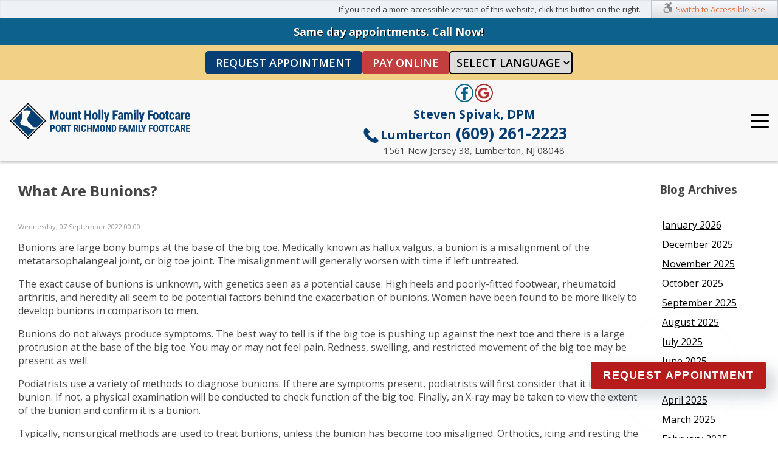

--- FILE ---
content_type: text/html; charset=utf-8
request_url: https://www.prfamilyfoot.com/blog/item/802-what-are-bunions.html
body_size: 12315
content:
<!DOCTYPE html PUBLIC "-//W3C//DTD XHTML 1.0 Transitional//EN" "http://www.w3.org/TR/xhtml1/DTD/xhtml1-transitional.dtd"><html prefix="og: http://ogp.me/ns#" xmlns="http://www.w3.org/1999/xhtml" xml:lang="en-gb" lang="en-gb" dir="ltr"><head><base href="https://www.prfamilyfoot.com/blog/item/802-what-are-bunions.html"/><meta http-equiv="content-type" content="text/html; charset=utf-8"/><meta name="keywords" content="What Are Bunions?"/><meta name="robots" content="max-image-preview:large"/><meta property="og:url" content="https://www.prfamilyfoot.com/blog/item/802-what-are-bunions.html"/><meta property="og:type" content="article"/><meta property="og:title" content="What Are Bunions?"/><meta property="og:description" content="What Are Bunions?"/><meta name="twitter:card" content="summary"/><meta name="twitter:title" content="What Are Bunions?"/><meta name="twitter:description" content="What Are Bunions?"/><meta name="description" content="What Are Bunions?"/><link rel="preconnect" href="https://cdnjs.cloudflare.com" crossorigin="anonymous"/><link rel="preconnect" href="https://fonts.googleapis.com" crossorigin="anonymous"/><link rel="preconnect" href="https://fonts.gstatic.com" crossorigin="anonymous"/><link rel="preload" href="/modules/mod_templateswitcher/settings.png" as="image"/><link rel="preload" href="/templates/theme/images/phone-ico.png" as="image"/><link rel="preload" href="/templates/theme/images/loc.png" as="image"/><link rel="preload" href="/templates/theme/images/acce.png" as="image"/><link rel="preload" href="/media/com_jchoptimize/cache/js/548f25381357c68faf71d081de37cd8ea4bd8a33271a15be2d717858ef657ed0.js" as="script"/><link rel="preload" href="/media/com_jchoptimize/cache/js/548f25381357c68faf71d081de37cd8e03f84e9ab817d42c00c1c9feaafa1d67.js" as="script"/><link rel="preload" href="/media/com_jchoptimize/cache/js/548f25381357c68faf71d081de37cd8e15e1ebf4a6b6d73bb230c9d45b5602b2.js" as="script"/><link rel="preload" href="/media/com_jchoptimize/cache/js/548f25381357c68faf71d081de37cd8e4e957d7ba11e7812662fd344f1462f4b.js" as="script"/><link rel="preload" href="/templates/theme/images/logo.png" as="image"/><link rel="preload" href="https://fonts.googleapis.com/css?family=Open+Sans:400,600,700&display=swap" as="style" media=" screen, projection" onload="this.rel='stylesheet'"/><link rel="preload" href="/media/com_jchoptimize/cache/css/be521cf77731fb296eb383d7c9b5903e42924596ed559e564552a7100b5ba5c1.css" as="style" onload="this.rel='stylesheet'"/><title>What Are Bunions?</title><link href="https://www.prfamilyfoot.com/blog/item/642-what-are-bunions.html" rel="canonical"/><link href="/blog/item/802-what-are-bunions.html" rel="canonical"/><link href="/templates/theme/favicon.ico" rel="shortcut icon" type="image/vnd.microsoft.icon"/> <script type="application/json" class="joomla-script-options new">{"csrf.token":"b40169a588381a687eb08e07ed5e6d15","system.paths":{"root":"","base":""}}</script> <script type="application/ld+json">{"@context":"https://schema.org","@type":"Article","mainEntityOfPage":{"@type":"WebPage","@id":"https://www.prfamilyfoot.com/blog/item/802-what-are-bunions.html"},"url":"https://www.prfamilyfoot.com/blog/item/802-what-are-bunions.html","headline":"What Are Bunions?","datePublished":"2022-09-07 00:00:00","dateModified":"2025-04-23 15:50:06","author":{"@type":"Person","name":"","url":"https://www.prfamilyfoot.com/blog/itemlist/user/0-d41d8cd98f00b204e9800998ecf8427e.html"},"publisher":{"@type":"Organization","name":"Mount Holly Family Footcare","url":"https://www.prfamilyfoot.com/","logo":{"@type":"ImageObject","name":"Mount Holly Family Footcare","width":"","height":"","url":"https://www.prfamilyfoot.com/"}},"articleSection":"https://www.prfamilyfoot.com/blog/itemlist/category/8-featured.html","keywords":"What Are Bunions?","description":"Bunions are large bony bumps at the base of the big toe. Medically known as hallux valgus, a bunion is a misalignment of the metatarsophalangeal joint, or big toe joint. The misalignment will generally worsen with time if left untreated. The exact cause of bunions is unknown, with genetics seen as a potential cause. High heels and poorly-fitted footwear, rheumatoid arthritis, and heredity all seem to be potential factors behind the exacerbation of bunions. Women have been found to be more likely to develop bunions in comparison to men. Bunions do not always produce symptoms. The best way to tell is if the big toe is pushing up against the next toe and there is a large protrusion at the base of the big toe. You may or may not feel pain. Redness, swelling, and restricted movement of the big toe may be present as well. Podiatrists use a variety of methods to diagnose bunions. If there are symptoms present, podiatrists will first consider that it is a bunion. If not, a physical examination will be conducted to check function of the big toe. Finally, an X-ray may be taken to view the extent of the bunion and confirm it is a bunion. Typically, nonsurgical methods are used to treat bunions, unless the bunion has become too misaligned. Orthotics, icing and resting the foot, roomier and better fitted shoes, taping the foot, and pain medication are usually utilized first. If the bunion doesn&amp;rsquo;t go away or causes extreme pain, surgery may be required. Surgeons will either remove part of the swollen tissue or bone to straighten the toe out. If you have a bunion, it is recommended to see a podiatrist. The longer it is left untreated, the worse it may get. Podiatrists can properly diagnose and treat a bunion before it gets worse.","articleBody":"Bunions are large bony bumps at the base of the big toe. Medically known as hallux valgus, a bunion is a misalignment of the metatarsophalangeal joint, or big toe joint. The misalignment will generally worsen with time if left untreated. The exact cause of bunions is unknown, with genetics seen as a potential cause. High heels and poorly-fitted footwear, rheumatoid arthritis, and heredity all seem to be potential factors behind the exacerbation of bunions. Women have been found to be more likely to develop bunions in comparison to men. Bunions do not always produce symptoms. The best way to tell is if the big toe is pushing up against the next toe and there is a large protrusion at the base of the big toe. You may or may not feel pain. Redness, swelling, and restricted movement of the big toe may be present as well. Podiatrists use a variety of methods to diagnose bunions. If there are symptoms present, podiatrists will first consider that it is a bunion. If not, a physical examination will be conducted to check function of the big toe. Finally, an X-ray may be taken to view the extent of the bunion and confirm it is a bunion. Typically, nonsurgical methods are used to treat bunions, unless the bunion has become too misaligned. Orthotics, icing and resting the foot, roomier and better fitted shoes, taping the foot, and pain medication are usually utilized first. If the bunion doesn&amp;rsquo;t go away or causes extreme pain, surgery may be required. Surgeons will either remove part of the swollen tissue or bone to straighten the toe out. If you have a bunion, it is recommended to see a podiatrist. The longer it is left untreated, the worse it may get. Podiatrists can properly diagnose and treat a bunion before it gets worse."}</script> <script type="application/ld+json">{"@context":"https://schema.org","@type":"BreadcrumbList","itemListElement":[{"@type":"ListItem","position":1,"name":"Home","item":"https://www.prfamilyfoot.com/"},{"@type":"ListItem","position":2,"name":"Blog","item":"https://www.prfamilyfoot.com/blog/latest.html"},{"@type":"ListItem","position":3,"name":"Featured","item":"https://www.prfamilyfoot.com/blog/itemlist/category/8-featured.html"},{"@type":"ListItem","position":4,"name":"What Are Bunions?","item":"https://www.prfamilyfoot.com/blog/item/802-what-are-bunions.html"}]}</script> <script type="application/ld+json">{"@context":"https://schema.org","@type":"Physician","@id":"https://www.prfamilyfoot.com/blog/item/802-what-are-bunions.html#localbusiness1","name":"Mount Holly Family Footcare","image":"https://www.prfamilyfoot.com/images/logo.png","url":"https://www.prfamilyfoot.com/blog/item/802-what-are-bunions.html","telephone":"+16092612223","priceRange":"$$","address":{"@type":"PostalAddress","streetAddress":"1561 New Jersey 38","addressLocality":"Lumberton","addressRegion":"NJ","postalCode":"08048","addressCountry":"US"},"geo":{"@type":"GeoCoordinates","latitude":"39.9827311","longitude":"-74.80933590000001"},"openingHoursSpecification":[{"@type":"OpeningHoursSpecification","dayOfWeek":"Monday","opens":"08:30","closes":"16:30"},{"@type":"OpeningHoursSpecification","dayOfWeek":"Tuesday","opens":"08:30","closes":"16:30"},{"@type":"OpeningHoursSpecification","dayOfWeek":"Wednesday","opens":"08:30","closes":"16:30"},{"@type":"OpeningHoursSpecification","dayOfWeek":"Friday","opens":"08:30","closes":"16:30"}]}</script><meta name="viewport" content="width=device-width, initial-scale=1.0"><meta name="format-detection" content="telephone=no"><noscript><style>img.jch-lazyload,iframe.jch-lazyload{display:none}</style> </noscript><style id="jch-optimize-critical-css" data-id="3ea3a4c510c6585cdd2afaeb18c8a2e08fa7ff509e151cb64d728ecb2684c821">button::-moz-focus-inner{padding:0;border:0}a:active,a:focus{outline:0}img{border:none}.clr{clear:both;height:0;line-height:0;display:block;float:none;padding:0;margin:0;border:none}div.k2LatestCommentsBlock ul,div.k2TopCommentersBlock ul,div.k2ItemsBlock ul,div.k2LoginBlock ul,div.k2UserBlock ul.k2UserBlockActions,div.k2UserBlock ul.k2UserBlockRenderedMenu,div.k2ArchivesBlock ul,div.k2AuthorsListBlock ul,div.k2CategoriesListBlock ul,div.k2UsersBlock ul{margin:0;padding:0 4px;list-style:none}div.k2LatestCommentsBlock ul li,div.k2TopCommentersBlock ul li,div.k2ItemsBlock ul li,div.k2LoginBlock ul li,div.k2ArchivesBlock ul li,div.k2AuthorsListBlock ul li,div.k2CategoriesListBlock ul li,div.k2UsersBlock ul li{display:block;padding:0;margin:0 0 24px 0}div.itemHeader{}div.itemHeader span.itemDateCreated{color:#999;font-size:11px}div.itemToolbar{padding:8px;margin:16px 0 0 0;background:#fafafa;border-radius:4px}div.itemToolbar ul{text-align:right;list-style:none;padding:0;margin:0}div.itemTwitterButton{float:left;margin:0 24px 0 0}div.itemFacebookButton{display:inline-block;margin:0 24px 0 0}div.itemLinks{margin:16px 0;padding:0}div.k2LatestCommentsBlock{}div.k2LatestCommentsBlock ul{}div.k2LatestCommentsBlock ul li{}div.k2TopCommentersBlock{}div.k2TopCommentersBlock ul{}div.k2TopCommentersBlock ul li{}div.k2ItemsBlock{}div.k2ItemsBlock ul{}div.k2ItemsBlock ul li{}div.k2ArchivesBlock{}div.k2ArchivesBlock ul{}div.k2ArchivesBlock ul li{}div.k2ArchivesBlock ul li a{}div.k2ArchivesBlock ul li a:hover{}div.k2AuthorsListBlock{}div.k2AuthorsListBlock ul{}div.k2AuthorsListBlock ul li{}div.k2CategoriesListBlock{}div.k2CategoriesListBlock ul{}div.k2CategoriesListBlock ul li{}div.k2LoginBlock{}div.k2LoginBlock ul{}div.k2LoginBlock ul li{}div.k2UserBlock{}div.k2UserBlock ul.k2UserBlockActions{}div.k2UserBlock ul.k2UserBlockRenderedMenu{}div.k2UsersBlock{}div.k2UsersBlock ul{}div.k2UsersBlock ul li{}.templatename{width:145px;display:inline-block;text-align:left;font-size:14px;font-family:sans-serif;text-decoration:none}#templateswitcher{background:#fff;-webkit-border-radius:0 0 3px 0;-moz-border-radius:0 0 3px 0;-ms-border-radius:0 0 3px 0;-o-border-radius:0 0 3px 0;border-radius:0 0 3px 0;left:0;position:fixed;top:70px;width:250px;z-index:9999;border-right:1px solid #ddd;border-bottom:1px solid #ddd;left:-250px}#templateswitcher div{padding:20px 0 20px 20px}#templateswitcher h5{background:#f6f6f6;color:#4d4d4d;font-size:14px;font-weight:bold;padding-left:20px;margin-top:0;margin-bottom:0;line-height:39px;font-family:arial,helvetica,sans-serif;border-top:1px solid #ddd;border-bottom:1px solid #ddd}#templateswitcher h5 a{background:#f6f6f6;overflow:hidden;-webkit-border-radius:0 3px 3px 0;-moz-border-radius:0 3px 3px 0;-ms-border-radius:0 3px 3px 0;-o-border-radius:0 3px 3px 0;border-radius:0 3px 3px 0;display:block;height:41px;position:absolute;right:-39px;text-indent:-9999px;top:0;width:39px;border-right:1px solid #ddd;border-bottom:1px solid #ddd;border-top:1px solid #ddd}#templateswitcher ul,#templateswitcher li{list-style:none outside none}form#templateselect{margin-bottom:0px}#templateswitcher h5 a:before{background:url("https://www.prfamilyfoot.com/modules/mod_templateswitcher/settings.png") no-repeat scroll center center #f6f6f6;content:" ";display:block;height:40px;width:40px;min-height:40px;max-height:40px;min-width:40px;max-width:40px;position:relative;;animation:twirl linear 900s;-moz-animation:twirl linear 900s;-webkit-animation:twirl linear 900s;-o-animation:twirl linear 900s;-ms-animation:twirl linear 900s}body{top:0 !important}#google_translate_element2{display:none!important}@media screen,projection{.hamburger{display:inline-block;cursor:pointer;transition-property:opacity,filter;transition-duration:0.15s;transition-timing-function:linear;font:inherit;color:inherit;text-transform:none;background-color:transparent;border:0;margin:0;overflow:visible}.hamburger:hover{opacity:0.7}.hamburger-box{width:30px;height:24px;display:inline-block;position:relative}.hamburger-inner{display:block;top:50%;margin-top:-2px}.hamburger-inner,.hamburger-inner::before,.hamburger-inner::after{width:30px;height:4px;background-color:#000;border-radius:4px;position:absolute;transition-property:transform;transition-duration:0.15s;transition-timing-function:ease}.hamburger-inner::before,.hamburger-inner::after{content:"";display:block}.hamburger-inner::before{top:-10px}.hamburger-inner::after{bottom:-10px}.hamburger--slider .hamburger-inner{top:2px}.hamburger--slider .hamburger-inner::before{top:10px;transition-property:transform,opacity;transition-timing-function:ease;transition-duration:0.15s}.hamburger--slider .hamburger-inner::after{top:20px}}@media screen,projection{body,html{max-width:100%;min-height:100%;padding:0;margin:0;font-family:'Open Sans',sans-serif;font-weight:400;color:#454545;overflow-x:hidden;display:block;position:relative;-webkit-text-size-adjust:100%}body{overflow-x:hidden}a{text-decoration:none}.clear{clear:both;height:0}input,textarea,button{outline:none}a img{border:none}ul{padding:0;margin:0}.loc,.con,.suf,.serv,.mainleftblock h3,.mainrightblock h3{font-weight:400;font-size:36px;color:#074075;text-align:center;padding:30px;margin:0;display:inline-block;vertical-align:middle;line-height:normal}.notice a{color:#fff}.notice{text-align:center;min-height:20px;text-shadow:1px 1px #000;font-weight:bold;color:#fff;display:block;margin:0 auto;position:relative;font-size:18px;padding:10px 2%;width:96%;background-color:#0c628c}.notice a{font-size:18px;display:inline-block}.notice a:hover{text-decoration:underline}.content{margin:0 auto;text-align:left;width:100%;max-width:1300px;padding:0 15px;box-sizing:border-box}.btn{width:100%;max-width:250px;border-radius:5px;padding:13px 13px;font-weight:700;font-size:18px;display:inline-block;border:2px solid transparent;transition:all 0.3s;cursor:pointer}.btn-primary{background:#073f75;color:#fff;border-color:#073f75;transition:0.3s ease-in-out}.btn-primary a{color:#fff}.btn-primary:hover{background:#fff;color:#073f75}.btn-primary:hover a{color:#073f75}nav{position:absolute;top:0;left:0;width:100%;background:rgba(255,255,255,0.5);transition:opacity 0.3s;z-index:99999}nav.slide{position:fixed;background:rgba(255,255,255,1);box-shadow:0 3px 3px rgba(0,0,0,0.2);opacity:0;max-height:0;overflow:hidden}nav .content{max-width:3000px;display:flex;align-items:center;flex-wrap:wrap;height:80px}.topmenu ul{padding:0;margin:0;display:flex}.topmenu li{list-style:none;padding:0 10px;position:relative}.topmenu li a,span.nav-header,span.span-separator{text-decoration:none;font-size:18px;color:#232323;transition:all 0.3s}.topmenu li a:hover,.topmenu li.active a,.topmenu li.active li a:hover,.topmenu li li.active a{color:#074075}.topmenu li li{display:block;padding:10px;background-color:#f3c75d;border-radius:5px;border:2px solid #e3b74d;min-width:180px;max-width:250px}.top-right{margin:0 0 0 auto}.doctor-name-header h3{margin:5px auto 0;color:#073f75;font-size:28px;font-weight:bold}.top-phone{display:inline-block;display:inline-block;vertical-align:middle;position:relative;padding-left:0;line-height:normal;margin-right:0}.top-phone::before{content:"";position:absolute;top:14px;left:-32px;width:26px;height:24px;background:url(https://www.prfamilyfoot.com/templates/theme/images/phone-ico.png) no-repeat left center;background-size:contain}.top-phone a{color:#073f75;font-size:32px;font-weight:bold}span.toploc{font-size:26px}.hamburger{display:none}nav.inner-nav{background:#f8f8f8;position:relative}nav.inner-nav .content{height:auto;display:flex}.inner-logo{width:auto;padding:10px 30px 10px 0;display:inline-block;vertical-align:middle}.inner-logo img{max-width:100%;height:auto;width:auto}nav.inner-nav p{padding:0;margin:0;display:inline-block}nav.inner-nav .topmenu{display:inline-block;vertical-align:middle}nav.inner-nav .btn{display:inline-block;vertical-align:middle;width:auto;max-width:100%;border-radius:5px;padding:5px 15px;text-align:center;margin-left:0;font-weight:600;text-transform:uppercase}.inner-nav .top-right{float:right;text-align:right;max-width:unset;padding:10px 0}.inner-nav .social-btns{display:flex;padding:0 0 5x;justify-content:flex-end}.portal a{border-radius:3px;color:#fff;font-size:18px;border-radius:5px;padding:5px 15px;background-color:#c33e3e;-webkit-transition:all 0.5s;-moz-transition:all 0.5s;-o-transition:all 0.5s;font-weight:600;border:2px solid #c33e3e}.portal a:hover{background-color:#fff;color:#c33e3e}.topsocial{display:flex;gap:5px;max-width:100%}.socio a{display:flex}.top-line{background-color:#f0d186;padding:10px 0}.btn-wrap{display:flex;align-items:center;justify-content:center;gap:7px;flex-wrap:wrap}#google_translate_element2 select.notranslate,select.notranslate{border-radius:5px !important;padding:4px 2px 4px 6px!important;text-transform:uppercase;font-size:18px;border:none;margin-top:0px;font-family:'Open Sans',sans-serif;font-weight:600;border:2px solid #000}.doctor{width:250px;float:right;margin:0 0 5px 10px;font-size:18px;text-align:center;background-color:#61b5db;padding:3px;border-radius:5px;color:#fff;font-weight:600}.doctor-name{color:#073f75;font-size:20px;text-align:right}.loc{padding:30px 0;width:48%;box-sizing:border-box;margin:0 1%}.mainleftblock{width:100%;float:left;text-align:center;font-size:16px;margin-top:10px;margin-right:0}.mainrightblock{width:49%;float:right;text-align:center;font-size:16px;margin-top:10px;margin-left:1%}.mainleftblock h3,.mainrightblock h3{background:url(https://www.prfamilyfoot.com/templates/theme/images/loc.png) no-repeat left center;background-size:auto 70%;padding:0 0 0 30px;display:inline-block;margin:10px 0}.con{padding:0}.socleft{display:inline-block;vertical-align:middle;padding:80px 2% 2% 2%}.socright{display:inline-block;vertical-align:middle;padding:80px 2% 2% 2%}footer{background:#3a3d3e}footer .content{text-align:center}.logo-footer{display:inline-block;vertical-align:top;padding:20px;padding-top:100px}.quick-links-block{display:inline-block;vertical-align:top;padding:30px;text-align:left}footer h4{font-size:18px;font-weight:400;color:#fff;margin-top:0;padding-top:0}.quick-links-block ul{padding:0;margin:0}.quick-links-block li{display:block;list-style:none;padding:2px 0;font-size:16px;color:#d1d1d0}.quick-links-block li{padding-left:5px}.quick-links-block li a{color:#d1d1d0;font-size:16px;line-height:25px;text-decoration:none}.quick-links-block li a:hover{text-decoration:underline}.bottom-loc-block{display:inline-block;vertical-align:top;padding:30px 0 30px 30px;text-align:left;color:#d1d1d0;font-size:16px;line-height:25px}.white-text{color:#fff}.offices-block{display:flex}.office{padding-right:20px}.copy-left,.copy-right{text-align:left;float:left;color:#6e6d6d;font-size:14px;padding:20px 30px 10px 30px}.copy-left a,.copy-right a{color:#6e6d6d;text-decoration:none}.copy-left a:hover,.copy-right a:hover{text-decoration:underline}.copy-right{text-align:right;float:right}.rabutton{max-width:350px;position:fixed;right:20px;bottom:80px;z-index:99}.rabutton .wrap{height:100%;display:flex;align-items:center;justify-content:center}.rabutton .buttonrs{min-width:255px;min-height:45px;font-size:18px;font-family:'Lato',sans-serif;font-weight:700;text-transform:uppercase;letter-spacing:1.3px;color:#fff;background:#b71c1c;border:none;border-radius:3px;box-shadow:12px 12px 24px rgb(25 54 78 / 22%);transition:all 0.3s ease-in-out 0s;cursor:pointer;outline:none;position:relative;padding:10px 20px}.rabutton .buttonrs::before{content:'';border-radius:13px;min-width:calc(250px + 28px);min-height:calc(40px + 4px);border:4px solid #bf0000;box-shadow:0 0 60px rgb(195 195 195 / 64%);position:absolute;top:50%;left:50%;transform:translate(-50%,-50%);opacity:0;transition:all .3s ease-in-out 0s}.rabutton .buttonrs:hover,.buttonrs:focus{color:#da0000;transform:translateY(-6px);background:#fff}.rabutton .buttonrs:hover::before,.rabutton .buttonrs:focus::before{opacity:1}.rabutton .buttonrs::after{content:'';width:30px;height:30px;border-radius:100%;border:6px solid #ccc;position:absolute;z-index:-1;top:50%;left:50%;transform:translate(-50%,-50%);animation:ring 1.5s infinite}.rabutton .buttonsr:hover::after,.buttonrs:focus::after{animation:none;display:none}.innertab{display:table;width:100%}.innercontent{padding:10px 15px;text-align:left;display:table-cell;vertical-align:top}.innercontent a,.innerrightcol a{color:#000;text-decoration:underline}.innercontent a:hover,.innerrightcol a:hover{text-decoration:none}.innerrightcol{display:table-cell;vertical-align:top;width:180px;padding-left:20px;text-align:left}.innercontent ul{margin-left:15px;padding-left:0}.innerrightcol ul{margin-left:0;padding-left:0}.innerrightcol ul li{padding:5px 0;margin:0}.innerconnect{background-color:#f3fbff;display:flex;align-items:center;justify-content:center;gap:40px;padding:20px 15px;box-sizing:border-box}.innerconnect1{width:auto}.innerconnect1 .moduletable{display:flex;align-items:center;justify-content:center}.innerconnect1 .socleft{padding:0 2% 20px 2%;display:flex;align-items:center;justify-content:center;padding:0;gap:10px}.innerconnect1 .socright{padding:0}.itemHeader{margin-top:20px !important}.itemHeader h2{margin:2px 0 35px 0}.itemToolbar{display:none}.innerrightcol h3{margin:14px 0 35px 0}.k2ArchivesBlock ul li{margin-bottom:10px !important}input,textarea,button,select{outline:none;padding:4px}div.ofc-ada-screen-reader{text-align:right;font-size:13px;height:30px;background-color:#eef1f5;box-shadow:inset 0 0.5px 2px 0 rgba(0,0,0,0.1);line-height:30px;position:relative;padding-right:210px;z-index:99999}span.ofc-ada-description{color:#3e3e40;padding-right:16px}span.ofc-ada-button{background-image:linear-gradient(to bottom,#f8fbff,#dddfe3);border:solid .5px #c2c6cc;text-align:center;color:#313233;line-height:10px!important;display:inline-block;cursor:pointer;position:absolute;top:0;right:0}span.ofc-ada-button a{line-height:28px;padding:0 20px 0 40px;cursor:pointer;display:inline-block;position:relative;color:#de7341}span.ofc-ada-button a:before{content:"";position:absolute;top:2px;left:19px;width:15px;height:20px;background:url(https://www.prfamilyfoot.com/templates/theme/images/acce.png) no-repeat center;background-size:100% auto}#templateswitcher{display:none!important}}@media only screen and (max-width:1820px),only not all{.inner-logo{max-width:320px;padding:10px 10px 10px 0}}@media only screen and (max-width:1600px),only not all{span.toploc{font-size:20px}.doctor-name-header h3{font-size:22px}.top-phone a{font-size:26px}.top-phone::before{top:10px;left:-28px}span.address{font-size:15px}.topmenu li a,span.nav-header,span.span-separator{font-size:17px}}@media only screen and (max-width:1470px),only not all{.topmenu li{padding:0 5px}.topmenu li a,span.nav-header,span.span-separator{font-size:16px}.inner-logo{max-width:300px}.footer{padding:20px 0 150px}}@media only screen and (max-width:1350px),only not all{nav{display:none}.hamburger{display:inline-block;position:relative;z-index:9002}.topmenu{position:fixed;z-index:9001;top:-150%;bottom:0;left:0;right:0;width:100%;height:100%;overflow-x:hidden;overflow-y:auto;background:#fff;transition:all 0.3s}.topmenu ul{display:block;padding:60px 15px 15px 15px}.topmenu li{display:block;padding:5px}.topmenu li li{padding:5px 10px;padding:10px;background-color:#fff;border-radius:none;border:none}.inner-nav{display:none}nav.slide{max-height:3000px;overflow:visible;opacity:1;display:block}.top-right{text-align:center;margin:0 auto}nav.inner-nav .content{display:flex}nav.inner-nav .top-right{float:none;text-align:center;padding:5px 0 8px}nav.inner-nav .top-phone{margin:0}nav.inner-nav .topmenu li{padding:5px}nav.inner-nav .topmenu li a,span.nav-header,span.span-separator{font-size:15px}.inner-nav .social-btns{justify-content:center}.doctor-name-header h3{font-size:20px}}@media only screen and (max-width:1080px),only not all{.loc,.con,.suf,.serv,.mainleftblock h3,.mainrightblock h3{font-size:25px}}@media only screen and (max-width:930px),only not all{.mainleftblock{width:auto;float:none;display:block;border:0;padding:10px 0}.mainrightblock{width:auto;float:none;display:block;padding:10px 0}}@media only screen and (max-width:890px),only not all{.topmen{display:none}html>body .topmen ul li,x:-moz-any-link,x:default{padding:0}.hamb{float:left;height:20px;padding:12px 0 11px 0;display:block;cursor:pointer}.topsocial{max-width:235px}.socleft{padding:20px 2% 2% 2%}.socright{padding:20px 2% 2% 2%}.itemHeader h2{height:36px;overflow:hidden}}@media only screen and (max-width:767px),only not all{.notice,.notice a{font-size:15px}.inner-logo{max-width:260px}nav.inner-nav .btn,.portal a{font-size:15px;padding:5px 10px}#google_translate_element2 select.notranslate,select.notranslate{padding:3px 2px 3px 6px!important;font-size:16px}span.address{font-size:14px}span.toploc{font-size:18px}.top-phone a{font-size:24px}.top-phone::before{display:none}.loc{padding:15px;width:100%;box-sizing:border-box}.innerconnect{flex-direction:column}.footer{background-color:#454545;padding:20px 0 80px}footer .content{text-align:left}.logo-footer{display:block;vertical-align:top;padding:35px 0 5px;max-width:90%;margin:0 auto}.copy-left,.copy-right{float:left;padding:0;font-size:12px;width:100%;text-align:center}footer h4{font-size:14px}.quick-links-block li a{font-size:14px;line-height:18px}.bottom-loc-block{font-size:14px;line-height:18px}.rabutton{max-width:250px;bottom:15px}.rabutton .buttonrs{min-width:250px;font-size:15px}.rabutton .buttonrs::before{min-width:calc(234px + 16px);min-height:calc(36px + 9px)}span.ofc-ada-description{display:none}span.ofc-ada-button{width:100%}}@media only screen and (max-width:650px),only not all{nav.inner-nav .content{flex-wrap:wrap;position:relative}nav.inner-nav .top-right{padding:0 0 5px;flex:1 1 100%;order:1}.hamburger{position:absolute;top:26px;right:20px}}@media only screen and (max-width:570px),only not all{.socleft{padding:20px 2% 2% 2%;display:block;float:none;width:auto;max-width:239px}.socright{padding:20px 2% 20px 2%;display:block;float:none;width:auto}.innerrightcol{display:none}.innerconnect1{width:auto}.itemHeader{margin-top:12px !important}.itemHeader h2{margin:7px 0 35px 0;height:28px;overflow:hidden;font-size:18px}}@media only screen and (max-width:421px),only not all{input#Email,textarea{width:90% !important}.doctor{width:50%;margin:0 2% 15px 2%;font-size:15px}}:host,:root{--fa-font-brands:normal 400 1em/1 "Font Awesome 6 Brands"}:host,:root{--fa-font-regular:normal 400 1em/1 "Font Awesome 6 Free"}:host,:root{--fa-font-solid:normal 900 1em/1 "Font Awesome 6 Free"}:root{--swiper-theme-color:#007aff}:root{--swiper-navigation-size:44px}@keyframes twirl{from{transform:rotate(0deg)}to{transform:rotate(43200deg)}}@-moz-keyframes twirl{from{-moz-transform:rotate(0deg)}to{-moz-transform:rotate(43200deg)}}@-webkit-keyframes twirl{from{-webkit-transform:rotate(0deg)}to{-webkit-transform:rotate(43200deg)}}@-o-keyframes twirl{from{-o-transform:rotate(0deg)}to{-o-transform:rotate(43200deg)}}@-ms-keyframes twirl{from{-ms-transform:rotate(0deg)}to{-ms-transform:rotate(43200deg)}}@keyframes ring{0%{width:30px;height:30px;opacity:1}100%{width:200px;height:200px;opacity:0}}</style><link rel="preload" href="/media/com_jchoptimize/cache/css/be521cf77731fb296eb383d7c9b5903ee1beac14f02657d7ef6a374dcc0261de.css" as="style" media="all" onload="this.rel='stylesheet'"/></head><body><noscript><iframe src="https://www.googletagmanager.com/ns.html?id=GTM-KQFLB4K"
height="0" width="0" style="display:none;visibility:hidden"></iframe></noscript><div class="ofc-ada-screen-reader"><span class="ofc-ada-description">If you need a more accessible version of this website, click this button on the right.</span><span class="ofc-ada-button"><a href="#" onclick="javascript:switchtemplate(12);">Switch to Accessible Site</a></span></div><div class="notice">Same day appointments. <a href="tel:+16092612223" title="Call Us">Call Now!</a></div><nav class="inner-nav"><div class="top-line"><div class="btn-wrap"><div class="btn btn-primary"><a title="Request an Appointment with a Podiatrist" href="/request-appointment.html">Request Appointment</a></div><div class="portal"><a title="Pay Online" href="https://prfamilyfoot.ema.md/ema/pay/Online" rel="noopener noreferrer" target="_blank">PAY ONLINE</a></div><div class="translate"><div class="moduletable"><div id="google_translate_element2"></div> <select onchange="doGTranslate(this);" class="notranslate"><option value="">Select Language</option><option value="en|en" style="font-weight:bold;">English</option><option value="en|es" style="">Spanish</option></select> </div></div></div></div><div class="content"><div class="inner-logo"> <a href="/index.php"><img src="/templates/theme/images/logo.png" alt="logo" width="530" height="109"/></a> </div><div class="topmenu"><ul> <li class="item-101"><a href="/" title="Mount Holly Family Footcare">Home</a></li><li class="item-102"><a href="/our-doctor.html">Our Doctor</a></li><li class="item-106"><a href="/lumberton-office.html">Office</a></li><li class="item-401"><a href="/new-patients.html">New Patients</a></li><li class="item-400"><a href="/patient-education.html">Patient Education</a></li><li class="item-104 current active"><a href="/blog.html">Blog</a></li><li class="item-770"><a href="/testimonials.html">Testimonials</a></li><li class="item-790"><a href="/how-are-we-doing.html">Rate Us</a></li></ul><form method="post" id="templateselect" name="templateselect"> <input type="hidden" id="templateid" name="templateid" value=""/> </form><div id="templateswitcher" style="left: -250px;"><h5>Switch Template <a href="#"></a></h5><div> <span class="clearfix"></span> <ul> <li class="template4"><a class="templatename" href="#" onclick="javascript:switchtemplate(11);"><img class="jch-lazyload" src="[data-uri]" data-src="/templates/theme/favicon.ico" width="16" height="16"><noscript><img src="/templates/theme/favicon.ico" width="16" height="16"></noscript>Theme - Default</a></li><li class="template5"><a class="templatename" href="#" onclick="javascript:switchtemplate(12);"><img class="jch-lazyload" src="[data-uri]" data-src="/templates/accessibility/favicon.ico" width="16" height="16"><noscript><img src="/templates/accessibility/favicon.ico" width="16" height="16"></noscript>accessibility - Default</a></li></ul></div></div></div><div class="top-right"><div class="social-btns"><div class="topsocial"><div class="socio"><a title="Like Us" href="https://www.facebook.com/people/Mount-Holly-Family-Footcare/100064138594997/" target="_blank" rel="noopener noreferrer"><img class="jch-lazyload" src="[data-uri]" data-src="/images/fb-ico_n.png" alt="like Us" width="32" height="32"/><noscript><img src="/images/fb-ico_n.png" alt="like Us" width="32" height="32"/></noscript></a></div><div class="socio"><a title="Review Us" href="https://search.google.com/local/writereview?placeid=ChIJ4RNELmZIwYkRaEkA-C10xI0" target="_blank" rel="noopener noreferrer"><img class="jch-lazyload" src="[data-uri]" data-src="/images/goog-ico_n.png" alt="Review Us" width="32" height="32"/><noscript><img src="/images/goog-ico_n.png" alt="Review Us" width="32" height="32"/></noscript></a></div></div></div><div class="clear"></div><div class="doctor-name-header"><h3>Steven Spivak, DPM</h3></div><div class="top-phone"><p class="notranslate"><a href="tel:609-261-2223"><span class="toploc">Lumberton</span> (609) 261-2223</a><br><span class="address">1561 New Jersey 38, Lumberton, NJ 08048</span></p></div></div><div class="hamburger hamburger--slider"><div class="hamburger-box"><div class="hamburger-inner"></div></div></div><div class="clear"></div></div></nav> <nav class="inner-nav slide"><div class="top-line"><div class="btn-wrap"><div class="btn btn-primary"><a title="Request an Appointment with a Podiatrist" href="/request-appointment.html">Request Appointment</a></div><div class="portal"><a title="Pay Online" href="https://prfamilyfoot.ema.md/ema/pay/Online" rel="noopener noreferrer" target="_blank">PAY ONLINE</a></div><div class="translate"><div class="moduletable"><div id="google_translate_element2"></div> <select onchange="doGTranslate(this);" class="notranslate"><option value="">Select Language</option><option value="en|en" style="font-weight:bold;">English</option><option value="en|es" style="">Spanish</option></select> </div></div></div></div><div class="content"><div class="inner-logo"> <a href="/index.php"><img class="jch-lazyload" src="[data-uri]" data-src="/templates/theme/images/logo.png" alt="logo" width="530" height="109"/><noscript><img src="/templates/theme/images/logo.png" alt="logo" width="530" height="109"/></noscript></a> </div><div class="topmenu"><ul> <li class="item-101"><a href="/" title="Mount Holly Family Footcare">Home</a></li><li class="item-102"><a href="/our-doctor.html">Our Doctor</a></li><li class="item-106"><a href="/lumberton-office.html">Office</a></li><li class="item-401"><a href="/new-patients.html">New Patients</a></li><li class="item-400"><a href="/patient-education.html">Patient Education</a></li><li class="item-104 current active"><a href="/blog.html">Blog</a></li><li class="item-770"><a href="/testimonials.html">Testimonials</a></li><li class="item-790"><a href="/how-are-we-doing.html">Rate Us</a></li></ul><form method="post" id="templateselect" name="templateselect"> <input type="hidden" id="templateid" name="templateid" value=""/> </form><div id="templateswitcher" style="left: -250px;"><h5>Switch Template <a href="#"></a></h5><div> <span class="clearfix"></span> <ul> <li class="template4"><a class="templatename" href="#" onclick="javascript:switchtemplate(11);"><img class="jch-lazyload" src="[data-uri]" data-src="/templates/theme/favicon.ico" width="16" height="16"><noscript><img src="/templates/theme/favicon.ico" width="16" height="16"></noscript>Theme - Default</a></li><li class="template5"><a class="templatename" href="#" onclick="javascript:switchtemplate(12);"><img class="jch-lazyload" src="[data-uri]" data-src="/templates/accessibility/favicon.ico" width="16" height="16"><noscript><img src="/templates/accessibility/favicon.ico" width="16" height="16"></noscript>accessibility - Default</a></li></ul></div></div></div><div class="top-right"><div class="social-btns"><div class="topsocial"><div class="socio"><a title="Like Us" href="https://www.facebook.com/people/Mount-Holly-Family-Footcare/100064138594997/" target="_blank" rel="noopener noreferrer"><img class="jch-lazyload" src="[data-uri]" data-src="/images/fb-ico_n.png" alt="like Us" width="32" height="32"/><noscript><img src="/images/fb-ico_n.png" alt="like Us" width="32" height="32"/></noscript></a></div><div class="socio"><a title="Review Us" href="https://search.google.com/local/writereview?placeid=ChIJ4RNELmZIwYkRaEkA-C10xI0" target="_blank" rel="noopener noreferrer"><img class="jch-lazyload" src="[data-uri]" data-src="/images/goog-ico_n.png" alt="Review Us" width="32" height="32"/><noscript><img src="/images/goog-ico_n.png" alt="Review Us" width="32" height="32"/></noscript></a></div></div></div><div class="clear"></div><div class="doctor-name-header"><h3>Steven Spivak, DPM</h3></div><div class="top-phone"><p class="notranslate"><a href="tel:609-261-2223"><span class="toploc">Lumberton</span> (609) 261-2223</a><br><span class="address">1561 New Jersey 38, Lumberton, NJ 08048</span></p></div></div><div class="hamburger hamburger--slider"><div class="hamburger-box"><div class="hamburger-inner"></div></div></div><div class="clear"></div></div></nav><div class="mbi"><center><div class="content"> <span id="startOfPageId802"></span> <div class="itemHeader"><div class="innertab"><div class="innercontent"><h2> What Are Bunions? </h2> <span class="itemDateCreated"> Wednesday, 07 September 2022 00:00 </span> <div class="itemToolbar"><ul> </ul><div class="clr"></div></div><div><div class=""><p>Bunions are large bony bumps at the base of the big toe. Medically known as hallux valgus, a bunion is a misalignment of the metatarsophalangeal joint, or big toe joint. The misalignment will generally worsen with time if left untreated.</p><p>The exact cause of bunions is unknown, with genetics seen as a potential cause. High heels and poorly-fitted footwear, rheumatoid arthritis, and heredity all seem to be potential factors behind the exacerbation of bunions. Women have been found to be more likely to develop bunions in comparison to men.</p><p>Bunions do not always produce symptoms. The best way to tell is if the big toe is pushing up against the next toe and there is a large protrusion at the base of the big toe. You may or may not feel pain. Redness, swelling, and restricted movement of the big toe may be present as well.</p><p>Podiatrists use a variety of methods to diagnose bunions. If there are symptoms present, podiatrists will first consider that it is a bunion. If not, a physical examination will be conducted to check function of the big toe. Finally, an X-ray may be taken to view the extent of the bunion and confirm it is a bunion.</p><p>Typically, nonsurgical methods are used to treat bunions, unless the bunion has become too misaligned. Orthotics, icing and resting the foot, roomier and better fitted shoes, taping the foot, and pain medication are usually utilized first. If the bunion doesn&rsquo;t go away or causes extreme pain, surgery may be required. Surgeons will either remove part of the swollen tissue or bone to straighten the toe out.</p><p>If you have a bunion, it is recommended to see a podiatrist. The longer it is left untreated, the worse it may get. Podiatrists can properly diagnose and treat a bunion before it gets worse.</p></div><div class="clr"></div><div class="clr"></div></div><div><div class="itemTwitterButton"> <a href="https://twitter.com/share" class="twitter-share-button" data-count="horizontal"> Tweet </a> </div><div class="itemFacebookButton"><div id="fb-root"></div><div class="fb-like" data-send="false" data-width="200" data-show-faces="true"></div></div><div class="clr"></div></div><div class="itemLinks"><div class="clr"></div></div><div class="clr"></div><div> <a class="k2Anchor" href="/blog/item/802-what-are-bunions.html#startOfPageId802"> back to top </a> </div></div><div class="innerrightcol"><div class="moduletable"><h3>Blog Archives</h3><div id="k2ModuleBox103" class="k2ArchivesBlock"><ul> <li> <a href="/blog/itemlist/date/2026/1.html?catid=9"> January 2026 </a> </li> <li> <a href="/blog/itemlist/date/2025/12.html?catid=9"> December 2025 </a> </li> <li> <a href="/blog/itemlist/date/2025/11.html?catid=9"> November 2025 </a> </li> <li> <a href="/blog/itemlist/date/2025/10.html?catid=9"> October 2025 </a> </li> <li> <a href="/blog/itemlist/date/2025/9.html?catid=9"> September 2025 </a> </li> <li> <a href="/blog/itemlist/date/2025/8.html?catid=9"> August 2025 </a> </li> <li> <a href="/blog/itemlist/date/2025/7.html?catid=9"> July 2025 </a> </li> <li> <a href="/blog/itemlist/date/2025/6.html?catid=9"> June 2025 </a> </li> <li> <a href="/blog/itemlist/date/2025/5.html?catid=9"> May 2025 </a> </li> <li> <a href="/blog/itemlist/date/2025/4.html?catid=9"> April 2025 </a> </li> <li> <a href="/blog/itemlist/date/2025/3.html?catid=9"> March 2025 </a> </li> <li> <a href="/blog/itemlist/date/2025/2.html?catid=9"> February 2025 </a> </li> </ul> </div> </div> </div> </div><div class="clear"></div></div></center></div><center><div class="innerconnect"><div class="con"><span class="h1">Connect with us</span></div><div class="innerconnect1"><div class="moduletable"><div class="socleft"> <a href="https://www.facebook.com/profile.php?id=100064138594997" target="_blank" rel="noopener"><img class="jch-lazyload" title="Mount Holly Family Footcare on Facebook" src="[data-uri]" data-src="/images/fb.png" alt="fb ico" width="60" height="60"/><noscript><img title="Mount Holly Family Footcare on Facebook" src="/images/fb.png" alt="fb ico" width="60" height="60"/></noscript></a> <a href="https://search.google.com/local/writereview?placeid=ChIJ4RNELmZIwYkRaEkA-C10xI0" target="_blank" rel="noopener noreferrer"><img class="jch-lazyload" src="[data-uri]" data-src="/images/google.png" title="Leave Google Review" alt="Leave Google Review for Mount Holly Family Footcare" width="60" height="60"/><noscript><img src="/images/google.png" title="Leave Google Review" alt="Leave Google Review for Mount Holly Family Footcare" width="60" height="60"/></noscript></a> <a href="/blog/latest.html"><img class="jch-lazyload" title="Podiatry Blog" src="[data-uri]" data-src="/images/blog.png" alt="blog" width="62" height="60"/><noscript><img title="Podiatry Blog" src="/images/blog.png" alt="blog" width="62" height="60"/></noscript></a> <div class="clear">&nbsp;</div></div><div class="socright"><a href="/featured-articles/latest.html"><img class="jch-lazyload" title="Latest Podiatry News" src="[data-uri]" data-src="/images/pod.jpg" alt="Lumberton NJ Podiatry News" width="112" height="112"/><noscript><img title="Latest Podiatry News" src="/images/pod.jpg" alt="Lumberton NJ Podiatry News" width="112" height="112"/></noscript></a></div></div><div class="clear"></div></div></div></center><footer class="footer"><div class="content"> <img src="[data-uri]" data-src="/images/logo-footer.png" class="logo-footer jch-lazyload" width="430" height="88"/><noscript><img src="/images/logo-footer.png" class="logo-footer" width="430" height="88"/></noscript><div class="quick-links-block"><h4>Quick Links</h4><ul> <li><a title="Podiatrist in Lumberton, NJ" href="/">Home</a></li> <li><a title="Foot Doctor Lumberton, NJ" href="/our-doctor.html">Our Doctor</a></li> <li><a title="Lumberton Podiatry Office" href="/lumberton-office.html">Office</a></li> <li><a title="Information for New Patients" href="/new-patients.html">New Patients</a></li> <li><a title="Patient Education" href="/patient-education.html">Patient Education</a></li> <li><a title="Podiatry Blog" href="/blog/latest.html">Blog</a></li> <li><a title="Testimonials" href="/testimonials.html">Testimonials</a></li> <li><a title="Rate Us" href="/how-are-we-doing.html">Rate Us</a></li> </ul> </div><div class="bottom-loc-block"><h4>Our Office</h4><div class="offices-block"><div class="office"><span class="white-text">Lumberton Office</span><br /> 1561 New Jersey 38<br />Lumberton, NJ 08048<br /> <br /> <span class="white-text">Phone</span>: (609) 261-2223</div></div></div></div><div class="content"><div class="copy-left"><p>Copyright © Mount Holly Family Footcare | Design by: <a href="https://podiatrycontentconnection.com/" target="_blank" rel="noopener">Podiatry Content Connection</a></p></div><div class="copy-right"><p><a href="/component/osmap/?view=html&amp;id=1&amp;Itemid=163">Site Map</a> | <a href="/nondiscrimination-policy.html">Nondiscrimination</a></p></div><div class="clear"></div></div></footer><div id="system-message-container"> </div><div class="rabutton"><div class="wrap"> <button class="buttonrs" onclick="location.href='https://www.prfamilyfoot.com/request-appointment';">Request Appointment</button> </div> </div> <img src="[data-uri]" data-src="/images/scroll-top.png" class="scroll-to-top jch-lazyload" width="60" height="60"/><noscript><img src="/images/scroll-top.png" class="scroll-to-top" width="60" height="60"/></noscript> <script>/*<![CDATA[*/(function(w,d,s,l,i){w[l]=w[l]||[];w[l].push({'gtm.start':new Date().getTime(),event:'gtm.js'});var f=d.getElementsByTagName(s)[0],j=d.createElement(s),dl=l!='dataLayer'?'&l='+l:'';j.async=true;j.src='https://www.googletagmanager.com/gtm.js?id='+i+dl;f.parentNode.insertBefore(j,f);})(window,document,'script','dataLayer','GTM-KQFLB4K');/*]]>*/</script> <script src="/media/com_jchoptimize/cache/js/548f25381357c68faf71d081de37cd8ea4bd8a33271a15be2d717858ef657ed0.js"></script> <script>function do_nothing(){return;}</script> <script src="/media/com_jchoptimize/cache/js/548f25381357c68faf71d081de37cd8e03f84e9ab817d42c00c1c9feaafa1d67.js"></script> <script>/*<![CDATA[*/function GTranslateGetCurrentLang(){var keyValue=document.cookie.match('(^|;) ?googtrans=([^;]*)(;|$)');return keyValue?keyValue[2].split('/')[2]:null;}
function GTranslateFireEvent(element,event){try{if(document.createEventObject){var evt=document.createEventObject();element.fireEvent('on'+event,evt)}else{var evt=document.createEvent('HTMLEvents');evt.initEvent(event,true,true);element.dispatchEvent(evt)}}catch(e){}}
function doGTranslate(lang_pair){if(lang_pair.value)lang_pair=lang_pair.value;if(lang_pair=='')return;var lang=lang_pair.split('|')[1];if(GTranslateGetCurrentLang()==null&&lang==lang_pair.split('|')[0])return;var teCombo;var sel=document.getElementsByTagName('select');for(var i=0;i<sel.length;i++)if(sel[i].className=='goog-te-combo')teCombo=sel[i];if(document.getElementById('google_translate_element2')==null||document.getElementById('google_translate_element2').innerHTML.length==0||teCombo.length==0||teCombo.innerHTML.length==0){setTimeout(function(){doGTranslate(lang_pair)},500)}else{teCombo.value=lang;GTranslateFireEvent(teCombo,'change');GTranslateFireEvent(teCombo,'change')}}/*]]>*/</script> <script>function googleTranslateElementInit2(){new google.translate.TranslateElement({pageLanguage:'en',autoDisplay:false},'google_translate_element2');}</script> <script src="/media/com_jchoptimize/cache/js/548f25381357c68faf71d081de37cd8e15e1ebf4a6b6d73bb230c9d45b5602b2.js"></script> <script>function switchtemplate(id){document.templateselect.templateid.value=id;document.templateselect.submit();}
jQuery(document).ready(function(){jQuery('#templateswitcher h5 a').click(function(e){e.preventDefault();var div=jQuery('#templateswitcher');if(div.css('left')==='-250px'){jQuery('#templateswitcher').animate({left:'0px'});}else{jQuery('#templateswitcher').animate({left:'-250px'});}});});</script> <script>/*<![CDATA[*/function GTranslateGetCurrentLang(){var keyValue=document.cookie.match('(^|;) ?googtrans=([^;]*)(;|$)');return keyValue?keyValue[2].split('/')[2]:null;}
function GTranslateFireEvent(element,event){try{if(document.createEventObject){var evt=document.createEventObject();element.fireEvent('on'+event,evt)}else{var evt=document.createEvent('HTMLEvents');evt.initEvent(event,true,true);element.dispatchEvent(evt)}}catch(e){}}
function doGTranslate(lang_pair){if(lang_pair.value)lang_pair=lang_pair.value;if(lang_pair=='')return;var lang=lang_pair.split('|')[1];if(GTranslateGetCurrentLang()==null&&lang==lang_pair.split('|')[0])return;var teCombo;var sel=document.getElementsByTagName('select');for(var i=0;i<sel.length;i++)if(sel[i].className=='goog-te-combo')teCombo=sel[i];if(document.getElementById('google_translate_element2')==null||document.getElementById('google_translate_element2').innerHTML.length==0||teCombo.length==0||teCombo.innerHTML.length==0){setTimeout(function(){doGTranslate(lang_pair)},500)}else{teCombo.value=lang;GTranslateFireEvent(teCombo,'change');GTranslateFireEvent(teCombo,'change')}}/*]]>*/</script> <script>function googleTranslateElementInit2(){new google.translate.TranslateElement({pageLanguage:'en',autoDisplay:false},'google_translate_element2');}</script> <script>function switchtemplate(id){document.templateselect.templateid.value=id;document.templateselect.submit();}
jQuery(document).ready(function(){jQuery('#templateswitcher h5 a').click(function(e){e.preventDefault();var div=jQuery('#templateswitcher');if(div.css('left')==='-250px'){jQuery('#templateswitcher').animate({left:'0px'});}else{jQuery('#templateswitcher').animate({left:'-250px'});}});});</script> <script src="/media/com_jchoptimize/cache/js/548f25381357c68faf71d081de37cd8e4e957d7ba11e7812662fd344f1462f4b.js"></script> <script>(function(d,s,id){var js,fjs=d.getElementsByTagName(s)[0];if(d.getElementById(id))return;js=d.createElement(s);js.id=id;js.src="//connect.facebook.net/en_US/all.js#xfbml=1";fjs.parentNode.insertBefore(js,fjs);}(document,'script','facebook-jssdk'));</script> <script src="/media/com_jchoptimize/cache/js/548f25381357c68faf71d081de37cd8e7671b3dca932f87409eb2ecdc491ad1c.js" async="async"></script> </body> </html>